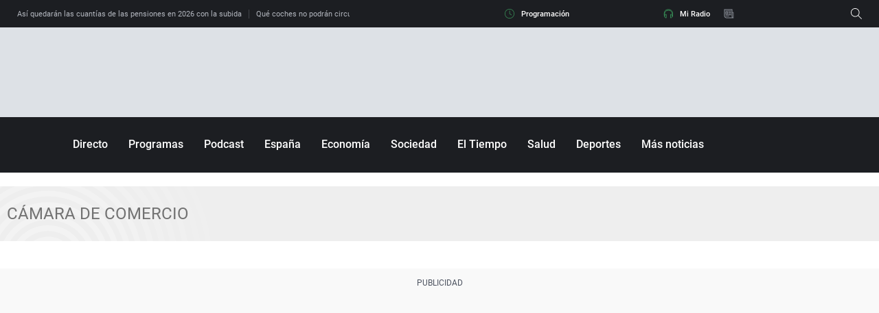

--- FILE ---
content_type: image/svg+xml
request_url: https://statics.atresmedia.com/ondacero/webapp/static/circles-bg.svg
body_size: 1102
content:
<svg xmlns="http://www.w3.org/2000/svg" xmlns:xlink="http://www.w3.org/1999/xlink" width="497" height="100" viewBox="0 0 497 100">
    <defs>
        <path id="prefix__a" d="M0 0H773V579H0z"/>
    </defs>
    <g fill="none" fill-rule="evenodd" opacity=".304" transform="translate(-163 -138)">
        <mask id="prefix__b" fill="#fff">
            <use xlink:href="#prefix__a"/>
        </mask>
        <path fill="#FFF" fill-opacity=".1" fill-rule="nonzero" d="M362.5-20C527.91-20 662 114.09 662 279.5S527.91 579 362.5 579 63 444.91 63 279.5 197.09-20 362.5-20zm0 10.436C202.854-9.564 73.436 119.854 73.436 279.5c0 159.646 129.418 289.064 289.064 289.064 159.646 0 289.064-129.418 289.064-289.064 0-159.646-129.418-289.064-289.064-289.064z" mask="url(#prefix__b)"/>
        <path fill="#FFF" fill-opacity=".2" fill-rule="nonzero" d="M362.5 0C516.864 0 642 125.136 642 279.5S516.864 559 362.5 559 83 433.864 83 279.5 208.136 0 362.5 0zm0 10.468c-148.582 0-269.032 120.45-269.032 269.032S213.918 548.532 362.5 548.532 631.532 428.082 631.532 279.5 511.082 10.468 362.5 10.468z" mask="url(#prefix__b)"/>
        <path fill="#FFF" fill-opacity=".3" fill-rule="nonzero" d="M362 22c142.49 0 258 115.51 258 258S504.49 538 362 538 104 422.49 104 280 219.51 22 362 22zm0 10.445C225.28 32.445 114.445 143.28 114.445 280c0 136.72 110.834 247.555 247.555 247.555 136.72 0 247.555-110.834 247.555-247.555C609.555 143.28 498.72 32.445 362 32.445z" mask="url(#prefix__b)"/>
        <path fill="#FFF" fill-opacity=".4" fill-rule="nonzero" d="M361.5 43C492.668 43 599 149.332 599 280.5S492.668 518 361.5 518 124 411.668 124 280.5 230.332 43 361.5 43zm0 10.463c-125.39 0-227.037 101.648-227.037 227.037 0 125.39 101.648 227.037 227.037 227.037 125.39 0 227.037-101.648 227.037-227.037 0-125.39-101.648-227.037-227.037-227.037z" mask="url(#prefix__b)"/>
        <path fill="#FFF" fill-opacity=".5" fill-rule="nonzero" d="M362.5 63C482.07 63 579 159.706 579 279s-96.93 216-216.5 216S146 398.294 146 279 242.93 63 362.5 63zm0 10.435c-113.793 0-206.041 92.034-206.041 205.565 0 113.53 92.248 205.565 206.041 205.565 113.793 0 206.041-92.034 206.041-205.565 0-113.53-92.248-205.565-206.041-205.565z" mask="url(#prefix__b)"/>
        <path fill="#FFF" fill-opacity=".6" fill-rule="nonzero" d="M362.5 83C470.472 83 558 170.528 558 278.5S470.472 474 362.5 474 167 386.472 167 278.5 254.528 83 362.5 83zm0 10.455c-102.198 0-185.045 82.847-185.045 185.045S260.302 463.545 362.5 463.545 547.545 380.698 547.545 278.5 464.698 93.455 362.5 93.455z" mask="url(#prefix__b)"/>
        <path fill="#FFF" fill-opacity=".7" fill-rule="nonzero" d="M362 106c96.098 0 174 78.126 174 174.5S458.098 455 362 455s-174-78.126-174-174.5S265.902 106 362 106zm0 10.45c-90.343 0-163.58 73.447-163.58 164.05 0 90.603 73.237 164.05 163.58 164.05 90.343 0 163.58-73.447 163.58-164.05 0-90.603-73.237-164.05-163.58-164.05z" mask="url(#prefix__b)"/>
        <path fill="#FFF" fill-opacity=".8" fill-rule="nonzero" d="M362 126c85.052 0 154 68.948 154 154s-68.948 154-154 154-154-68.948-154-154 68.948-154 154-154zm0 10.476c-79.266 0-143.524 64.258-143.524 143.524S282.734 423.524 362 423.524 505.524 359.266 505.524 280 441.266 136.476 362 136.476z" mask="url(#prefix__b)"/>
        <path fill="#FFF" fill-opacity=".9" fill-rule="nonzero" d="M362.5 146c73.178 0 132.5 59.322 132.5 132.5S435.678 411 362.5 411 230 351.678 230 278.5 289.322 146 362.5 146zm0 10.433c-67.416 0-122.067 54.651-122.067 122.067S295.084 400.567 362.5 400.567 484.567 345.916 484.567 278.5 429.916 156.433 362.5 156.433z" mask="url(#prefix__b)"/>
        <path fill="#FFF" fill-rule="nonzero" d="M363 167c61.856 0 112 50.144 112 112s-50.144 112-112 112-112-50.144-112-112 50.144-112 112-112zm0 10.467c-56.075 0-101.533 45.458-101.533 101.533S306.925 380.533 363 380.533 464.533 335.075 464.533 279 419.075 177.467 363 177.467z" mask="url(#prefix__b)"/>
        <path fill="#FFF" fill-rule="nonzero" d="M362.5 189c49.982 0 90.5 40.518 90.5 90.5S412.482 370 362.5 370 272 329.482 272 279.5s40.518-90.5 90.5-90.5zm0 10.402c-44.237 0-80.098 35.861-80.098 80.098s35.861 80.098 80.098 80.098 80.098-35.861 80.098-80.098-35.861-80.098-80.098-80.098z" mask="url(#prefix__b)"/>
        <path fill="#FFF" fill-rule="nonzero" d="M362.5 209c38.936 0 70.5 31.564 70.5 70.5S401.436 350 362.5 350 292 318.436 292 279.5s31.564-70.5 70.5-70.5zm0 10.522c-33.125 0-59.978 26.853-59.978 59.978s26.853 59.978 59.978 59.978 59.978-26.853 59.978-59.978-26.853-59.978-59.978-59.978z" mask="url(#prefix__b)"/>
        <path fill="#FFF" fill-rule="nonzero" d="M363 230c27.062 0 49 21.938 49 49s-21.938 49-49 49-49-21.938-49-49 21.938-49 49-49zm0 10.426c-21.304 0-38.574 17.27-38.574 38.574s17.27 38.574 38.574 38.574 38.574-17.27 38.574-38.574-17.27-38.574-38.574-38.574z" mask="url(#prefix__b)"/>
    </g>
</svg>


--- FILE ---
content_type: application/x-javascript;charset=utf-8
request_url: https://smetrics.ondacero.es/id?d_visid_ver=5.5.0&d_fieldgroup=A&mcorgid=09DCC8AD54D410FF0A4C98A6%40AdobeOrg&mid=59561298396246458758246020420219434737&ts=1764353216598
body_size: -35
content:
{"mid":"59561298396246458758246020420219434737"}